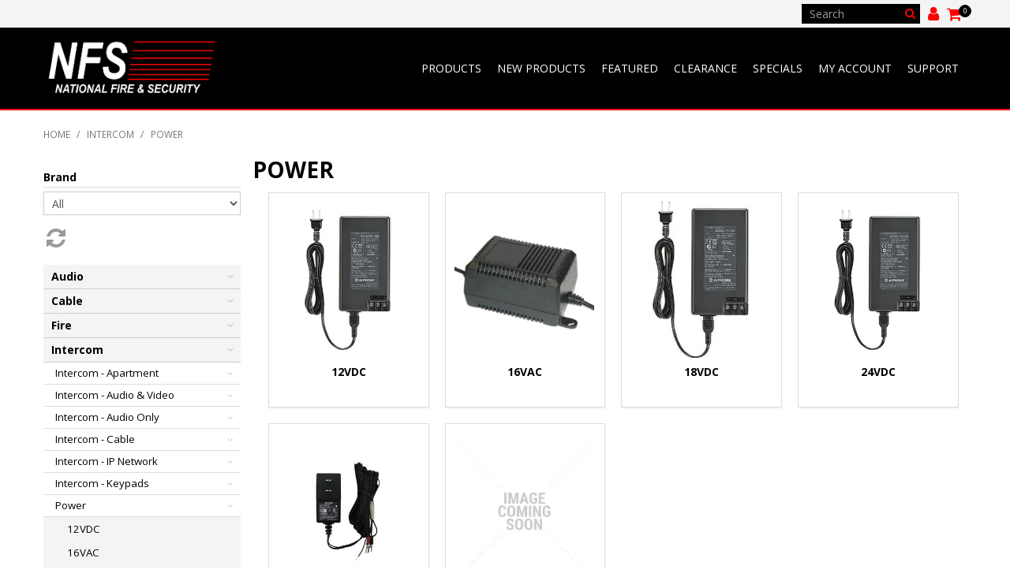

--- FILE ---
content_type: text/html; charset=UTF-8
request_url: https://www.nfs.nz/category/844-power
body_size: 12307
content:
<!DOCTYPE html>
<html lang="en">
    <head>
        <title>Power  - NFS</title>

        <meta name="description" content="View our range of products in Power. These include Aiphone PSU 24VDC 2.5A - No Power Cord"/>
        <meta name="keywords" content="NFS HIKVISION NESS AIPHONE FSH ICT PROTEGE TAKEX CCTV VIDEO INTERCOM ACCESS CONTROL NETWORK OPTIX NXWITNESS NX"/>
        <meta name="robots" content=""/>
        <meta name="framework" content="WebNinja" />

        <base href="https://www.nfs.nz/"/>

                <style>
            .nivo-box,.nivo-caption,.nivoSlider{overflow:hidden}.nivoSlider{position:relative;width:100%;height:auto}.nivoSlider img{position:absolute;top:0;left:0;max-width:none}.nivo-main-image{display:block!important;position:relative!important;width:100%!important}.nivoSlider a.nivo-imageLink{position:absolute;top:0;left:0;width:100%;height:100%;border:0;padding:0;margin:0;z-index:6;display:none;background:#fff;filter:alpha(opacity=0);opacity:0}.nivo-box,.nivo-slice{z-index:5;position:absolute}.nivo-box,.nivo-box img,.nivo-slice{display:block}.nivo-slice{height:100%;top:0}.nivo-caption{position:absolute;left:0;bottom:0;background:#000;color:#fff;width:100%;z-index:8;padding:5px 10px;opacity:.8;display:none;-moz-opacity:.8;filter:alpha(opacity=8);-webkit-box-sizing:border-box;-moz-box-sizing:border-box;box-sizing:border-box}.nivo-caption p{padding:5px;margin:0}.nivo-caption a{display:inline!important}.nivo-html-caption{display:none}.nivo-directionNav a{position:absolute;top:45%;z-index:9;cursor:pointer}.nivo-prevNav{left:0}.nivo-nextNav{right:0}.nivo-controlNav{text-align:center;padding:15px 0}.nivo-controlNav a{cursor:pointer}.nivo-controlNav a.active{font-weight:700}
        </style>

        <link href="https://d39o10hdlsc638.cloudfront.net/bundles/shop/css/bootstrap.min.css?v=1.01" rel="stylesheet" type="text/css"/>
        <link href="https://d39o10hdlsc638.cloudfront.net/bundles/shop/css/layout.css?v=1.05" rel="stylesheet" type="text/css"/>
        <link href="https://d39o10hdlsc638.cloudfront.net/bundles/shop/css/layout-print.css?v=1.01" rel="stylesheet" type="text/css" media="print"/>

        <link href="https://d39o10hdlsc638.cloudfront.net/bundles/content/bootstrap/css/datepicker.min.css?v=1.01" rel="stylesheet" type="text/css" /><link href="https://d39o10hdlsc638.cloudfront.net/bundles/content/css/superfish.min.css?v=1.02" rel="stylesheet" type="text/css" /><link href="https://d39o10hdlsc638.cloudfront.net/bundles/template/css/responsive.min.css?v=1.17" rel="stylesheet" type="text/css" /><link href="https://d39o10hdlsc638.cloudfront.net/bundles/template/skins/responsive002/css/layout.css?v=1.03" rel="stylesheet" type="text/css" /><link href="https://d39o10hdlsc638.cloudfront.net/bundles/template/skins/responsive002/css/layout-dark.css?v=1.02" rel="stylesheet" type="text/css" /><link href="https://d39o10hdlsc638.cloudfront.net/bundles/product-filter/css/productfilter.min.css?v=1.01" rel="stylesheet" type="text/css" /><link href="https://d39o10hdlsc638.cloudfront.net/bundles/product-filter/css/productfilter-sidebar.min.css?v=1.01" rel="stylesheet" type="text/css" /><link href="https://d39o10hdlsc638.cloudfront.net/bundles/layout-manager/css/layout-manager.css?v=1.01" rel="stylesheet" type="text/css" />
        <link href="https://d347awuzx0kdse.cloudfront.net/nfs/css/main.css?v=1738709869" rel="stylesheet" type="text/css"/>
                                                <link rel="canonical" href="https://www.nfs.nz/category/844-power" />
            
        <script type="text/javascript" src="https://d39o10hdlsc638.cloudfront.net/bundles/shop/js/jquery-1.10.1.min.js?v=1.01"></script>

        
<script async src="https://www.googletagmanager.com/gtag/js?id=G-GRTCWKKBK3"></script>
<script>
    window.dataLayer = window.dataLayer || [];
    function gtag() { dataLayer.push(arguments); }

        gtag('set', 'linker', { 'domains': ["nfs.nz"] });
    
    gtag('js', new Date());
</script>
<script>
            gtag('config', 'G-GRTCWKKBK3');
    
    </script><script type="text/javascript">
    var renderGoogleInvisibleRecaptcha = function () {

        for (var i = 0; i < document.forms.length; ++i) {
            var form = document.forms[i];
            var holder = form.querySelector('.recaptcha-holder');

            if (null === holder) {
                continue;
            }

            (function (frm) {

                var holderId = grecaptcha.render(holder, {
                    'sitekey': '6LfPLlUUAAAAAACMb0I3SCWfNRYDmpAogOz330a7',
                    'size': 'invisible',
                    'badge': 'bottomright', // possible values: bottomright, bottomleft, inline
                    'callback': function (recaptchaToken) {
                        HTMLFormElement.prototype.submit.call(frm);
                    }
                });

                frm.onsubmit = function (evt) {
                    evt.preventDefault();
                    grecaptcha.execute(holderId);
                };

            })(form);
        }

        $('.recaptcha-holder').closest('div.control-group').css({'height': 0, 'overflow': 'hidden'});
    };
</script>

<script src="https://www.google.com/recaptcha/api.js?onload=renderGoogleInvisibleRecaptcha&render=explicit" async defer></script>
<script type="application/ld+json">
  {"@context":"http:\/\/schema.org","@type":"BreadcrumbList","itemListElement":[{"@type":"ListItem","position":1,"item":"https:\/\/www.nfs.nz\/","name":"Home"},{"@type":"ListItem","position":2,"item":"https:\/\/www.nfs.nz\/category\/791-intercom","name":"Intercom"},{"@type":"ListItem","position":3,"item":"https:\/\/www.nfs.nz\/category\/844-power","name":"Power"}]}
</script>
    <script type="text/javascript">
        var switchTo5x = true;
    </script>
    <script type="text/javascript" src="https://ws.sharethis.com/button/buttons.js"></script>
    <script type="text/javascript">
        if (typeof (stLight) !== "undefined") {
            stLight.options({
                publisher: "ur-f7af3693-1d18-926d-2308-660ff0387df1",
                doNotHash: false,
                doNotCopy: false,
                hashAddressBar: false
            });
        }
    </script>
    <meta name="viewport" content="width=device-width, initial-scale=1">
    </head>

    <body class="category_view shop_category_view has-subcategories  customer-type-nil non-logged-in show-prices">
                                <div id="everything-outer">
                                <div id="above-header-outer">
        <div id="above-header-inner">
                            
        


                            
    <div class="search-outer">
        <h3>Search</h3>
        <form class="search" method="post" action="https://www.nfs.nz/search">
    <div class="control-group">
        <div class="controls">
            <input type="hidden" name="_csrf_token" value="lvgEfw_MMyXqtWTwDXAWdumC9PxiZAxcLJDW7UZjcaI" />            <input class="keywords" name="keywords" type="search" placeholder="Search" value=""/>
        </div>
    </div>

    <div class="control-group">
        <div class="controls">
            <div class="button-outer submit"><input class="btn btn-primary" type="submit" value="Search"/></div>
        </div>
    </div>
</form>    </div>
                <div class="user-menu">
                    <a href="account" class="user"><em class="fa fa-user">
                            <!--menu--></em></a>
                    
                </div>                    <div class="cart-outer">
        <h3>Shopping Cart</h3>
        <div class="cart">
            <div class="items is-empty">
    <a href="https://www.nfs.nz/cart">
        <span class="item-label">Cart:</span>
        <span class="item-count">0</span>
    </a>
</div>
    <div class="total is-empty">
        <a href="https://www.nfs.nz/cart">
            <span class="total-label">Total:</span>
            <span class="total-value">$0.00</span>
        </a>
    </div>

        </div>
    </div>
                        </div>
    </div>
                <div id="header-outer">
                    <header>
                        <div id="header">
                            <div id="header-inner">
                                                                                        
        
            <div class="  layoutmanager-layout-group layout_group_38" id="logo">
    

            <div id="block_10"><p><a href="/"><img src="https://d1mv2b9v99cq0i.cloudfront.net/eyJidWNrZXQiOiJ3ZWItbmluamEtaW1hZ2VzIiwia2V5IjoibmZzXC9jb250ZW50LWltYWdlXC9uZnMtbG9nby1kYXJrLnBuZyIsImVkaXRzIjp7InJlc2l6ZSI6eyJ3aWR0aCI6NDkxLCJoZWlnaHQiOjE2NCwiZml0IjoiaW5zaWRlIn19LCJ2ZXJzaW9uIjoiIn0=" alt="National Fire &amp; Security" width="491" height="164" /></a></p></div>                </div>
            
            <div class="  layoutmanager-layout-group layout_group_41" id="mobile-header">
    

            <ul id="mobile-menu">
<li><a href="/cart"><em class="fa fa-shopping-cart"><!--menu--></em></a></li>
<li><a href="/account"><em class="fa fa-user"><!--menu--></em></a></li>
<li><a href="/search"><em class="fa fa-search"><!--menu--></em></a></li>
<li><a href="#navbar" data-toggle="collapse"><em class="fa fa-bars"><!--menu--></em></a></li>
</ul>                </div>
                                                                            </div>
                        </div>
                    </header>
                </div>
                            
                                            <div id="nav-outer">
                    <nav>
                        <div id="nav">
                            <div id="nav-inner">
                                                                                    <nav class="navbar navbar-default">
            <a class="btn menu-toggle" data-toggle="collapse" href="#navbar" aria-expanded="false" aria-controls="navbar">Menu</a>
            <div id="navbar" class="navbar-collapse collapse">
                                    
        


            
    <ul id="categories-horizontal" class="categories nav navbar-nav">
        <li class="category">
            <a href="">Shop Now</a>
                <ul class="categories level_1">
                    <li class="category level_1 ">
                <a href="https://www.nfs.nz/category/792-audio">Audio</a>
                            </li>
                    <li class="category level_1 ">
                <a href="https://www.nfs.nz/category/797-cable">Cable</a>
                            </li>
                    <li class="category level_1 ">
                <a href="https://www.nfs.nz/category/796-fire">Fire</a>
                            </li>
                    <li class="category level_1 active">
                <a href="https://www.nfs.nz/category/791-intercom">Intercom</a>
                            </li>
                    <li class="category level_1 ">
                <a href="https://www.nfs.nz/category/794-intrusion-access-automation">Intrusion - Access - Automation</a>
                            </li>
                    <li class="category level_1 ">
                <a href="https://www.nfs.nz/category/798-medical">Medical</a>
                            </li>
                    <li class="category level_1 ">
                <a href="https://www.nfs.nz/category/800-network">Network</a>
                            </li>
                    <li class="category level_1 ">
                <a href="https://www.nfs.nz/category/793-power">Power</a>
                            </li>
                    <li class="category level_1 ">
                <a href="https://www.nfs.nz/category/799-storage">Storage</a>
                            </li>
                    <li class="category level_1 ">
                <a href="https://www.nfs.nz/category/1295-video-surveillance">Video &amp; Surveillance</a>
                            </li>
            </ul>
        </li>
    </ul>
    <script type="text/javascript">$(function(){$("#categories-horizontal").superfish()});</script>
                <div id="block_10"><p><a href="/"><img src="https://d1mv2b9v99cq0i.cloudfront.net/eyJidWNrZXQiOiJ3ZWItbmluamEtaW1hZ2VzIiwia2V5IjoibmZzXC9jb250ZW50LWltYWdlXC9uZnMtbG9nby1kYXJrLnBuZyIsImVkaXRzIjp7InJlc2l6ZSI6eyJ3aWR0aCI6NDkxLCJoZWlnaHQiOjE2NCwiZml0IjoiaW5zaWRlIn19LCJ2ZXJzaW9uIjoiIn0=" alt="National Fire &amp; Security" width="491" height="164" /></a></p></div>                <ul id="menu_1" class="content-menu sf-menu nav navbar-nav">
                <li class="level_0 li_66  dropdown">
    <a class="a_66 dropdown-toggle" href="javascript:;"  data-toggle="dropdown">Products</a>
            <ul class="level_1 dropdown-menu">
                        <li class="level_1 li_86  ">
    <a class="a_86 " href="/product/all"  >All Products</a>
        </li>
            <li class="level_1 li_67  ">
    <a class="a_67 " href="/category"  >Categories</a>
        </li>
            <li class="level_1 li_84  ">
    <a class="a_84 " href="page/34/vca-ai-products"  >VCA - Nx Embedded</a>
        </li>
            <li class="level_1 li_71  ">
    <a class="a_71 " href="search"  >Search</a>
        </li>
            </ul>
        </li>
            <li class="level_0 li_7  ">
    <a class="a_7 " href="product/new"  >New Products</a>
        </li>
            <li class="level_0 li_59  ">
    <a class="a_59 " href="product/featured"  >Featured</a>
        </li>
            <li class="level_0 li_87  ">
    <a class="a_87 " href="/product/clearance"  >Clearance</a>
        </li>
            <li class="level_0 li_10  ">
    <a class="a_10 " href="product/special"  >Specials</a>
        </li>
            <li class="level_0 li_11  dropdown">
    <a class="a_11 dropdown-toggle" href="account"  data-toggle="dropdown">My Account</a>
            <ul class="level_1 dropdown-menu">
                        <li class="level_1 li_63  ">
    <a class="a_63 " href="login"  >Login</a>
        </li>
            <li class="level_1 li_62  ">
    <a class="a_62 " href="http://www.nfs.nz/register"  >Register</a>
        </li>
            </ul>
        </li>
            <li class="level_0 li_49  ">
    <a class="a_49 " href="https://support.nfs.co.nz/" target="_blank" >Support</a>
        </li>
    </ul>

<script type="text/javascript">$(function(){$('#menu_1').superfish({"cssArrows":false});});</script>                                </div>
        </nav>
                                                                            <div class="clear"></div>
                            </div>
                        </div>
                    </nav>
                </div>
                            
                                                            <div id="content-outer">
                    <div id="content">
                        <div id="content-inner">
                                                                                        
                                                                                                    <ul class="breadcrumb">
    
                    <li class="breadcrumb-item"><a href="https://www.nfs.nz/">Home</a> <span class="divider">/</span></li>
        
    
                    <li class="breadcrumb-item"><a href="https://www.nfs.nz/category/791-intercom">Intercom</a> <span class="divider">/</span></li>
        
    
                    <li class="breadcrumb-item active">Power</li>
        
    </ul>                                
                                                                <div id="nav-left">
                                    <form action="https://www.nfs.nz/category/844-power/filter" method="post" class="productfilter-form form-inline"
      data-ajax="true"
      data-update-on-change="true"
      data-submit-on-change="true"
      data-form-url="https://www.nfs.nz/category/844-power/filterform">
    <input class="productfilter-last-changed" type="hidden" name="product_filters[last_changed]" value=""/>
    <label class="filter-by">Filter by: </label>

                        <span class="productfilter-filter filter-brand single-select">
                <label class="productfilter-label" for="product-filter_brand">Brand</label>
                <select class="live-input" name="product_filters[Brand]" id="product-filter_brand">
    <option value="">All</option>
            <option value="77" >AIPHONE</option>
    </select>
            </span>
                                                                                                                                                                                                            
    
            <div class="button-outer">
            <a href="" class="btn btn-primary reset-button live-input" data-clicked="false">
                Reset            </a>
        </div>
    </form>
                
                <h2>Products</h2>
                    <ul class="categories level_1">
                                    <li class="category level_1 " style="">
                    <a href="https://www.nfs.nz/category/792-audio">Audio</a>
                                                <ul class="categories level_2">
                                    <li class="category level_2 " style="">
                    <a href="https://www.nfs.nz/category/1232-audio-amplifiers">Audio - Amplifiers</a>
                                                <ul class="categories level_3">
                                    <li class="category level_3 " style="">
                    <a href="https://www.nfs.nz/category/1260-accessories">Accessories</a>
                                    </li>
                            <li class="category level_3 " style="">
                    <a href="https://www.nfs.nz/category/1258-amplifier">Amplifier</a>
                                    </li>
                            <li class="category level_3 " style="">
                    <a href="https://www.nfs.nz/category/1244-mixer">Mixer</a>
                                    </li>
                            <li class="category level_3 " style="">
                    <a href="https://www.nfs.nz/category/1259-module">Module</a>
                                    </li>
                        </ul>
                                    </li>
                            <li class="category level_2 " style="">
                    <a href="https://www.nfs.nz/category/849-audio-megaphones">Audio - Megaphones</a>
                                    </li>
                            <li class="category level_2 " style="">
                    <a href="https://www.nfs.nz/category/805-audio-microphone">Audio - Microphone</a>
                                                <ul class="categories level_3">
                                    <li class="category level_3 " style="">
                    <a href="https://www.nfs.nz/category/1208-accessories">Accessories</a>
                                    </li>
                            <li class="category level_3 " style="">
                    <a href="https://www.nfs.nz/category/1064-amplifier">Amplifier</a>
                                    </li>
                            <li class="category level_3 " style="">
                    <a href="https://www.nfs.nz/category/1010-clip">Clip</a>
                                    </li>
                            <li class="category level_3 " style="">
                    <a href="https://www.nfs.nz/category/996-gooseneck">Gooseneck</a>
                                    </li>
                            <li class="category level_3 " style="">
                    <a href="https://www.nfs.nz/category/1716-mobile">Mobile</a>
                                    </li>
                            <li class="category level_3 " style="">
                    <a href="https://www.nfs.nz/category/1067-omni-directional">Omni Directional</a>
                                    </li>
                            <li class="category level_3 " style="">
                    <a href="https://www.nfs.nz/category/929-paging">Paging</a>
                                    </li>
                            <li class="category level_3 " style="">
                    <a href="https://www.nfs.nz/category/1196-standard">Standard</a>
                                    </li>
                            <li class="category level_3 " style="">
                    <a href="https://www.nfs.nz/category/931-wireless">Wireless</a>
                                    </li>
                        </ul>
                                    </li>
                            <li class="category level_2 " style="">
                    <a href="https://www.nfs.nz/category/804-audio-speaker">Audio - Speaker</a>
                                                <ul class="categories level_3">
                                    <li class="category level_3 " style="">
                    <a href="https://www.nfs.nz/category/980-accessories">Accessories</a>
                                    </li>
                            <li class="category level_3 " style="">
                    <a href="https://www.nfs.nz/category/926-box">Box</a>
                                    </li>
                            <li class="category level_3 " style="">
                    <a href="https://www.nfs.nz/category/927-ceiling">Ceiling</a>
                                    </li>
                            <li class="category level_3 " style="">
                    <a href="https://www.nfs.nz/category/928-horn">Horn</a>
                                    </li>
                            <li class="category level_3 " style="">
                    <a href="https://www.nfs.nz/category/1715-pendant">Pendant</a>
                                    </li>
                        </ul>
                                    </li>
                            <li class="category level_2 " style="">
                    <a href="https://www.nfs.nz/category/895-input-output-devices">Input Output Devices</a>
                                                <ul class="categories level_3">
                                    <li class="category level_3 " style="">
                    <a href="https://www.nfs.nz/category/1231-ip-network">IP Network</a>
                                    </li>
                        </ul>
                                    </li>
                        </ul>
                                    </li>
                            <li class="category level_1 " style="">
                    <a href="https://www.nfs.nz/category/797-cable">Cable</a>
                                                <ul class="categories level_2">
                                    <li class="category level_2 " style="">
                    <a href="https://www.nfs.nz/category/821-cable-6-core">Cable  - 6 Core</a>
                                    </li>
                            <li class="category level_2 " style="">
                    <a href="https://www.nfs.nz/category/1236-cable-2-core-twin">Cable - 2 Core / Twin</a>
                                    </li>
                            <li class="category level_2 " style="">
                    <a href="https://www.nfs.nz/category/820-cable-4-core">Cable - 4 Core</a>
                                    </li>
                            <li class="category level_2 " style="">
                    <a href="https://www.nfs.nz/category/838-cable-8-core">Cable - 8 Core</a>
                                    </li>
                            <li class="category level_2 " style="">
                    <a href="https://www.nfs.nz/category/825-cable-cat-6">Cable - Cat 6</a>
                                                <ul class="categories level_3">
                                    <li class="category level_3 " style="">
                    <a href="https://www.nfs.nz/category/983-box">Box</a>
                                    </li>
                            <li class="category level_3 " style="">
                    <a href="https://www.nfs.nz/category/949-drum">Drum</a>
                                    </li>
                            <li class="category level_3 " style="">
                    <a href="https://www.nfs.nz/category/1070-patch-leads">Patch Leads</a>
                                    </li>
                        </ul>
                                    </li>
                            <li class="category level_2 " style="">
                    <a href="https://www.nfs.nz/category/866-cable-fire">Cable - Fire</a>
                                    </li>
                            <li class="category level_2 " style="">
                    <a href="https://www.nfs.nz/category/822-cable-video">Cable - Video</a>
                                                <ul class="categories level_3">
                                    <li class="category level_3 " style="">
                    <a href="https://www.nfs.nz/category/1022-hdmi">HDMI</a>
                                    </li>
                        </ul>
                                    </li>
                            <li class="category level_2 " style="">
                    <a href="https://www.nfs.nz/category/835-connector">Connector</a>
                                                <ul class="categories level_3">
                                    <li class="category level_3 " style="">
                    <a href="https://www.nfs.nz/category/1728-coax">COAX</a>
                                    </li>
                            <li class="category level_3 " style="">
                    <a href="https://www.nfs.nz/category/1193-hdmi">HDMI</a>
                                    </li>
                            <li class="category level_3 " style="">
                    <a href="https://www.nfs.nz/category/1013-rj45">RJ45</a>
                                    </li>
                        </ul>
                                    </li>
                            <li class="category level_2 " style="">
                    <a href="https://www.nfs.nz/category/856-power">Power</a>
                                    </li>
                            <li class="category level_2 " style="">
                    <a href="https://www.nfs.nz/category/850-rs485">RS485</a>
                                    </li>
                            <li class="category level_2 " style="">
                    <a href="https://www.nfs.nz/category/830-tool">Tool</a>
                                    </li>
                        </ul>
                                    </li>
                            <li class="category level_1 " style="">
                    <a href="https://www.nfs.nz/category/796-fire">Fire</a>
                                                <ul class="categories level_2">
                                    <li class="category level_2 " style="">
                    <a href="https://www.nfs.nz/category/1594-discontinued-items">Discontinued Items</a>
                                    </li>
                            <li class="category level_2 " style="">
                    <a href="https://www.nfs.nz/category/840-egress">Egress</a>
                                                <ul class="categories level_3">
                                    <li class="category level_3 " style="">
                    <a href="https://www.nfs.nz/category/976-break-type">Break Type</a>
                                    </li>
                        </ul>
                                    </li>
                            <li class="category level_2 " style="">
                    <a href="https://www.nfs.nz/category/834-evacuation">Evacuation</a>
                                    </li>
                            <li class="category level_2 " style="">
                    <a href="https://www.nfs.nz/category/1595-fire-accessibilty">Fire - Accessibilty</a>
                                                <ul class="categories level_3">
                                    <li class="category level_3 " style="">
                    <a href="https://www.nfs.nz/category/1596-smoke">Smoke</a>
                                    </li>
                        </ul>
                                    </li>
                            <li class="category level_2 " style="">
                    <a href="https://www.nfs.nz/category/816-fire-flame-dectection">Fire - Flame Dectection</a>
                                    </li>
                            <li class="category level_2 " style="">
                    <a href="https://www.nfs.nz/category/845-fire-gas-detection">Fire - Gas Detection</a>
                                                <ul class="categories level_3">
                                    <li class="category level_3 " style="">
                    <a href="https://www.nfs.nz/category/1597-co">CO</a>
                                    </li>
                        </ul>
                                    </li>
                            <li class="category level_2 " style="">
                    <a href="https://www.nfs.nz/category/817-fire-heat-detection">Fire - Heat Detection</a>
                                                <ul class="categories level_3">
                                    <li class="category level_3 " style="">
                    <a href="https://www.nfs.nz/category/941-heat">Heat</a>
                                    </li>
                            <li class="category level_3 " style="">
                    <a href="https://www.nfs.nz/category/987-rate-of-rise">Rate of Rise</a>
                                    </li>
                        </ul>
                                    </li>
                            <li class="category level_2 " style="">
                    <a href="https://www.nfs.nz/category/815-fire-smoke-detection">Fire - Smoke Detection</a>
                                                <ul class="categories level_3">
                                    <li class="category level_3 " style="">
                    <a href="https://www.nfs.nz/category/942-base">Base</a>
                                    </li>
                            <li class="category level_3 " style="">
                    <a href="https://www.nfs.nz/category/1598-multi">Multi</a>
                                    </li>
                            <li class="category level_3 " style="">
                    <a href="https://www.nfs.nz/category/940-optical">Optical</a>
                                    </li>
                            <li class="category level_3 " style="">
                    <a href="https://www.nfs.nz/category/1041-photoelectric">Photoelectric</a>
                                    </li>
                            <li class="category level_3 " style="">
                    <a href="https://www.nfs.nz/category/984-thermal">Thermal</a>
                                    </li>
                        </ul>
                                    </li>
                            <li class="category level_2 " style="">
                    <a href="https://www.nfs.nz/category/842-input-output-devices">Input Output Devices</a>
                                                <ul class="categories level_3">
                                    <li class="category level_3 " style="">
                    <a href="https://www.nfs.nz/category/985-wireless">Wireless</a>
                                    </li>
                        </ul>
                                    </li>
                            <li class="category level_2 " style="">
                    <a href="https://www.nfs.nz/category/1737-tool">Tool</a>
                                    </li>
                        </ul>
                                    </li>
                            <li class="category level_1 active" style="">
                    <a href="https://www.nfs.nz/category/791-intercom">Intercom</a>
                                                <ul class="categories level_2">
                                    <li class="category level_2 " style="">
                    <a href="https://www.nfs.nz/category/854-intercom-apartment">Intercom - Apartment</a>
                                                <ul class="categories level_3">
                                    <li class="category level_3 " style="">
                    <a href="https://www.nfs.nz/category/1494-gt-gf-aiphone">GT-GF - Aiphone</a>
                                    </li>
                            <li class="category level_3 " style="">
                    <a href="https://www.nfs.nz/category/1581-multicom-gsm-">Multicom (GSM)</a>
                                    </li>
                        </ul>
                                    </li>
                            <li class="category level_2 " style="">
                    <a href="https://www.nfs.nz/category/861-intercom-audio-video">Intercom - Audio &amp; Video</a>
                                                <ul class="categories level_3">
                                    <li class="category level_3 " style="">
                    <a href="https://www.nfs.nz/category/1678-clearance">Clearance</a>
                                    </li>
                            <li class="category level_3 " style="">
                    <a href="https://www.nfs.nz/category/1404-jo-aiphone">JO - Aiphone</a>
                                    </li>
                            <li class="category level_3 " style="">
                    <a href="https://www.nfs.nz/category/1405-jp-aiphone">JP - Aiphone</a>
                                    </li>
                            <li class="category level_3 " style="">
                    <a href="https://www.nfs.nz/category/1637-jv-aiphone">JV - Aiphone</a>
                                    </li>
                            <li class="category level_3 " style="">
                    <a href="https://www.nfs.nz/category/1390-vl-panasonic">VL - Panasonic</a>
                                    </li>
                            <li class="category level_3 " style="">
                    <a href="https://www.nfs.nz/category/1731-wireless">Wireless</a>
                                    </li>
                        </ul>
                                    </li>
                            <li class="category level_2 " style="">
                    <a href="https://www.nfs.nz/category/802-intercom-audio-only">Intercom - Audio Only</a>
                                                <ul class="categories level_3">
                                    <li class="category level_3 " style="">
                    <a href="https://www.nfs.nz/category/1734-accessories">Accessories</a>
                                    </li>
                            <li class="category level_3 " style="">
                    <a href="https://www.nfs.nz/category/1418-c123-aiphone">C123 - Aiphone</a>
                                    </li>
                            <li class="category level_3 " style="">
                    <a href="https://www.nfs.nz/category/1580-cellcom-gsm-">Cellcom (GSM)</a>
                                    </li>
                            <li class="category level_3 " style="">
                    <a href="https://www.nfs.nz/category/1419-da-aiphone">DA - Aiphone</a>
                                    </li>
                            <li class="category level_3 " style="">
                    <a href="https://www.nfs.nz/category/1420-db-aiphone">DB - Aiphone</a>
                                    </li>
                            <li class="category level_3 " style="">
                    <a href="https://www.nfs.nz/category/1584-dect-603">DECT 603</a>
                                    </li>
                            <li class="category level_3 " style="">
                    <a href="https://www.nfs.nz/category/1392-ie-aiphone">IE - Aiphone</a>
                                    </li>
                            <li class="category level_3 " style="">
                    <a href="https://www.nfs.nz/category/1401-im-aiphone">IM - Aiphone</a>
                                    </li>
                            <li class="category level_3 " style="">
                    <a href="https://www.nfs.nz/category/1400-le-aiphone">LE - Aiphone</a>
                                    </li>
                        </ul>
                                    </li>
                            <li class="category level_2 " style="">
                    <a href="https://www.nfs.nz/category/1451-intercom-cable">Intercom - Cable</a>
                                                <ul class="categories level_3">
                                    <li class="category level_3 " style="">
                    <a href="https://www.nfs.nz/category/1452-cable">Cable</a>
                                    </li>
                        </ul>
                                    </li>
                            <li class="category level_2 " style="">
                    <a href="https://www.nfs.nz/category/806-intercom-ip-network">Intercom - IP Network</a>
                                                <ul class="categories level_3">
                                    <li class="category level_3 " style="">
                    <a href="https://www.nfs.nz/category/1733-hikvision-gen-1">Hikvision Gen 1</a>
                                    </li>
                            <li class="category level_3 " style="">
                    <a href="https://www.nfs.nz/category/1477-hikvision-gen-2">Hikvision Gen 2</a>
                                    </li>
                            <li class="category level_3 " style="">
                    <a href="https://www.nfs.nz/category/1397-ix-aiphone">IX - Aiphone</a>
                                    </li>
                            <li class="category level_3 " style="">
                    <a href="https://www.nfs.nz/category/1408-ixg-aiphone">IXG - Aiphone</a>
                                    </li>
                        </ul>
                                    </li>
                            <li class="category level_2 " style="">
                    <a href="https://www.nfs.nz/category/901-intercom-keypads">Intercom - Keypads</a>
                                                <ul class="categories level_3">
                                    <li class="category level_3 " style="">
                    <a href="https://www.nfs.nz/category/1129-keypad">Keypad</a>
                                    </li>
                        </ul>
                                    </li>
                            <li class="category level_2 active" style="">
                    <a href="https://www.nfs.nz/category/844-power">Power</a>
                                                <ul class="categories level_3">
                                    <li class="category level_3 " style="">
                    <a href="https://www.nfs.nz/category/1133-12vdc">12VDC</a>
                                    </li>
                            <li class="category level_3 " style="">
                    <a href="https://www.nfs.nz/category/986-16vac">16VAC</a>
                                    </li>
                            <li class="category level_3 " style="">
                    <a href="https://www.nfs.nz/category/1034-18vdc">18VDC</a>
                                    </li>
                            <li class="category level_3 " style="">
                    <a href="https://www.nfs.nz/category/1035-24vdc">24VDC</a>
                                    </li>
                            <li class="category level_3 " style="">
                    <a href="https://www.nfs.nz/category/1134-6vdc">6VDC</a>
                                    </li>
                            <li class="category level_3 " style="">
                    <a href="https://www.nfs.nz/category/1732-hikvision-gen-1">Hikvision Gen 1</a>
                                    </li>
                        </ul>
                                    </li>
                            <li class="category level_2 " style="">
                    <a href="https://www.nfs.nz/category/843-pstn">PSTN</a>
                                    </li>
                            <li class="category level_2 " style="">
                    <a href="https://www.nfs.nz/category/853-spare-parts">Spare Parts</a>
                                                <ul class="categories level_3">
                                    <li class="category level_3 " style="">
                    <a href="https://www.nfs.nz/category/1006-adaptor">Adaptor</a>
                                    </li>
                            <li class="category level_3 " style="">
                    <a href="https://www.nfs.nz/category/1573-at-aiphone">AT - Aiphone</a>
                                    </li>
                            <li class="category level_3 " style="">
                    <a href="https://www.nfs.nz/category/1574-ax-aiphone">AX - Aiphone</a>
                                    </li>
                            <li class="category level_3 " style="">
                    <a href="https://www.nfs.nz/category/1491-gf-gh-aiphone">GF &amp; GH - Aiphone</a>
                                    </li>
                            <li class="category level_3 " style="">
                    <a href="https://www.nfs.nz/category/1493-gt-gf-aiphone">GT-GF - Aiphone</a>
                                    </li>
                            <li class="category level_3 " style="">
                    <a href="https://www.nfs.nz/category/1730-is-aiphone">IS - Aiphone</a>
                                    </li>
                            <li class="category level_3 " style="">
                    <a href="https://www.nfs.nz/category/1396-ix-aiphone">IX - Aiphone</a>
                                    </li>
                            <li class="category level_3 " style="">
                    <a href="https://www.nfs.nz/category/1388-jf-aiphone">JF - Aiphone</a>
                                    </li>
                            <li class="category level_3 " style="">
                    <a href="https://www.nfs.nz/category/1393-jo-aiphone">JO - Aiphone</a>
                                    </li>
                            <li class="category level_3 " style="">
                    <a href="https://www.nfs.nz/category/1575-kb">KB</a>
                                    </li>
                            <li class="category level_3 " style="">
                    <a href="https://www.nfs.nz/category/1571-mc-aiphone">MC - Aiphone</a>
                                    </li>
                            <li class="category level_3 " style="">
                    <a href="https://www.nfs.nz/category/1415-na-aiphone">NA - Aiphone</a>
                                    </li>
                            <li class="category level_3 " style="">
                    <a href="https://www.nfs.nz/category/1130-surface">Surface</a>
                                    </li>
                            <li class="category level_3 " style="">
                    <a href="https://www.nfs.nz/category/1572-td-aiphone">TD - Aiphone</a>
                                    </li>
                            <li class="category level_3 " style="">
                    <a href="https://www.nfs.nz/category/1394-vc-aiphone">VC - Aiphone</a>
                                    </li>
                        </ul>
                                    </li>
                        </ul>
                                    </li>
                            <li class="category level_1 " style="">
                    <a href="https://www.nfs.nz/category/794-intrusion-access-automation">Intrusion - Access - Automation</a>
                                                <ul class="categories level_2">
                                    <li class="category level_2 " style="">
                    <a href="https://www.nfs.nz/category/818-access-control">Access Control</a>
                                                <ul class="categories level_3">
                                    <li class="category level_3 " style="">
                    <a href="https://www.nfs.nz/category/1633-all-in-one">All In One</a>
                                    </li>
                            <li class="category level_3 " style="">
                    <a href="https://www.nfs.nz/category/945-card">Card</a>
                                    </li>
                            <li class="category level_3 " style="">
                    <a href="https://www.nfs.nz/category/1631-keypad-reader">Keypad Reader</a>
                                    </li>
                            <li class="category level_3 " style="">
                    <a href="https://www.nfs.nz/category/1017-psu">PSU</a>
                                    </li>
                            <li class="category level_3 " style="">
                    <a href="https://www.nfs.nz/category/1627-reader">Reader</a>
                                    </li>
                            <li class="category level_3 " style="">
                    <a href="https://www.nfs.nz/category/1626-tag">Tag</a>
                                    </li>
                            <li class="category level_3 " style="">
                    <a href="https://www.nfs.nz/category/1630-wireless">Wireless</a>
                                    </li>
                        </ul>
                                    </li>
                            <li class="category level_2 " style="">
                    <a href="https://www.nfs.nz/category/1233-alarms">Alarms</a>
                                                <ul class="categories level_3">
                                    <li class="category level_3 " style="">
                    <a href="https://www.nfs.nz/category/1725-accessories">Accessories</a>
                                    </li>
                            <li class="category level_3 " style="">
                    <a href="https://www.nfs.nz/category/1479-ax-hub">AX Hub</a>
                                    </li>
                            <li class="category level_3 " style="">
                    <a href="https://www.nfs.nz/category/1480-ax-hub-gen-2">Ax Hub Gen 2</a>
                                    </li>
                            <li class="category level_3 " style="">
                    <a href="https://www.nfs.nz/category/1252-batteries">Batteries</a>
                                    </li>
                            <li class="category level_3 " style="">
                    <a href="https://www.nfs.nz/category/1448-bundles-kitset">Bundles &amp; Kitset</a>
                                    </li>
                            <li class="category level_3 " style="">
                    <a href="https://www.nfs.nz/category/1255-cable">Cable</a>
                                    </li>
                            <li class="category level_3 " style="">
                    <a href="https://www.nfs.nz/category/1261-dialler">Dialler</a>
                                    </li>
                            <li class="category level_3 " style="">
                    <a href="https://www.nfs.nz/category/1254-expanders-accessories">Expanders &amp; Accessories</a>
                                    </li>
                            <li class="category level_3 " style="">
                    <a href="https://www.nfs.nz/category/1248-fai">FAI</a>
                                    </li>
                            <li class="category level_3 " style="">
                    <a href="https://www.nfs.nz/category/1251-keypad">Keypad</a>
                                    </li>
                            <li class="category level_3 " style="">
                    <a href="https://www.nfs.nz/category/1263-panel">Panel</a>
                                    </li>
                            <li class="category level_3 " style="">
                    <a href="https://www.nfs.nz/category/1628-panic">Panic</a>
                                    </li>
                            <li class="category level_3 " style="">
                    <a href="https://www.nfs.nz/category/1724-psu">PSU</a>
                                    </li>
                            <li class="category level_3 " style="">
                    <a href="https://www.nfs.nz/category/1245-siren">Siren</a>
                                    </li>
                            <li class="category level_3 " style="">
                    <a href="https://www.nfs.nz/category/1729-smoke">Smoke</a>
                                    </li>
                            <li class="category level_3 " style="">
                    <a href="https://www.nfs.nz/category/1250-water">Water</a>
                                    </li>
                            <li class="category level_3 " style="">
                    <a href="https://www.nfs.nz/category/1253-wireless">Wireless</a>
                                    </li>
                        </ul>
                                    </li>
                            <li class="category level_2 " style="">
                    <a href="https://www.nfs.nz/category/848-automation-hdmi">Automation - HDMI</a>
                                    </li>
                            <li class="category level_2 " style="">
                    <a href="https://www.nfs.nz/category/1237-beams">Beams</a>
                                                <ul class="categories level_3">
                                    <li class="category level_3 " style="">
                    <a href="https://www.nfs.nz/category/1265-quad">Quad</a>
                                    </li>
                            <li class="category level_3 " style="">
                    <a href="https://www.nfs.nz/category/1262-reflective">Reflective</a>
                                    </li>
                            <li class="category level_3 " style="">
                    <a href="https://www.nfs.nz/category/1256-twin">Twin</a>
                                    </li>
                        </ul>
                                    </li>
                            <li class="category level_2 " style="">
                    <a href="https://www.nfs.nz/category/1243-biometrics">Biometrics</a>
                                                <ul class="categories level_3">
                                    <li class="category level_3 " style="">
                    <a href="https://www.nfs.nz/category/1291-facial-recognition">Facial Recognition</a>
                                    </li>
                        </ul>
                                    </li>
                            <li class="category level_2 " style="">
                    <a href="https://www.nfs.nz/category/851-contact-reed-switch">Contact Reed Switch</a>
                                    </li>
                            <li class="category level_2 " style="">
                    <a href="https://www.nfs.nz/category/841-egress">Egress</a>
                                                <ul class="categories level_3">
                                    <li class="category level_3 " style="">
                    <a href="https://www.nfs.nz/category/1023-break-type">Break Type</a>
                                    </li>
                            <li class="category level_3 " style="">
                    <a href="https://www.nfs.nz/category/1086-gate">Gate</a>
                                    </li>
                            <li class="category level_3 " style="">
                    <a href="https://www.nfs.nz/category/977-press-type">Press Type</a>
                                    </li>
                            <li class="category level_3 " style="">
                    <a href="https://www.nfs.nz/category/1015-touch-type">Touch Type</a>
                                    </li>
                        </ul>
                                    </li>
                            <li class="category level_2 " style="">
                    <a href="https://www.nfs.nz/category/812-electronic-locks">Electronic Locks</a>
                                                <ul class="categories level_3">
                                    <li class="category level_3 " style="">
                    <a href="https://www.nfs.nz/category/1025-cable">Cable</a>
                                    </li>
                            <li class="category level_3 " style="">
                    <a href="https://www.nfs.nz/category/1076-closure">Closure</a>
                                    </li>
                            <li class="category level_3 " style="">
                    <a href="https://www.nfs.nz/category/1430-drop-bolt-v-lock">Drop Bolt - V Lock</a>
                                    </li>
                            <li class="category level_3 " style="">
                    <a href="https://www.nfs.nz/category/938-gate">Gate</a>
                                    </li>
                            <li class="category level_3 " style="">
                    <a href="https://www.nfs.nz/category/1042-holdback">Holdback</a>
                                    </li>
                            <li class="category level_3 " style="">
                    <a href="https://www.nfs.nz/category/1077-hook-lock">Hook Lock</a>
                                    </li>
                            <li class="category level_3 " style="">
                    <a href="https://www.nfs.nz/category/1727-lockbox">Lockbox</a>
                                    </li>
                            <li class="category level_3 " style="">
                    <a href="https://www.nfs.nz/category/981-mag">Mag</a>
                                    </li>
                            <li class="category level_3 " style="">
                    <a href="https://www.nfs.nz/category/936-mem">MEM</a>
                                    </li>
                            <li class="category level_3 " style="">
                    <a href="https://www.nfs.nz/category/1040-mortice">Mortice</a>
                                    </li>
                            <li class="category level_3 " style="">
                    <a href="https://www.nfs.nz/category/937-strike">Strike</a>
                                    </li>
                        </ul>
                                    </li>
                            <li class="category level_2 " style="">
                    <a href="https://www.nfs.nz/category/1497-evacuation">Evacuation</a>
                                    </li>
                            <li class="category level_2 " style="">
                    <a href="https://www.nfs.nz/category/1704-fog-cannon">Fog Cannon</a>
                                    </li>
                            <li class="category level_2 " style="">
                    <a href="https://www.nfs.nz/category/1235-glass-break-detection">Glass Break Detection</a>
                                    </li>
                            <li class="category level_2 " style="">
                    <a href="https://www.nfs.nz/category/847-infra-red">Infra Red</a>
                                    </li>
                            <li class="category level_2 " style="">
                    <a href="https://www.nfs.nz/category/888-inovonics-wireless-devices">Inovonics Wireless Devices</a>
                                    </li>
                            <li class="category level_2 " style="">
                    <a href="https://www.nfs.nz/category/810-input-output-devices">Input Output Devices</a>
                                                <ul class="categories level_3">
                                    <li class="category level_3 " style="">
                    <a href="https://www.nfs.nz/category/1083-ip-network">IP Network</a>
                                    </li>
                            <li class="category level_3 " style="">
                    <a href="https://www.nfs.nz/category/1723-module">Module</a>
                                    </li>
                            <li class="category level_3 " style="">
                    <a href="https://www.nfs.nz/category/934-relay">Relay</a>
                                    </li>
                            <li class="category level_3 " style="">
                    <a href="https://www.nfs.nz/category/1213-timer">Timer</a>
                                    </li>
                            <li class="category level_3 " style="">
                    <a href="https://www.nfs.nz/category/960-wireless">Wireless</a>
                                    </li>
                        </ul>
                                    </li>
                            <li class="category level_2 " style="">
                    <a href="https://www.nfs.nz/category/831-m1-automation-security">M1 Automation &amp; Security</a>
                                                <ul class="categories level_3">
                                    <li class="category level_3 " style="">
                    <a href="https://www.nfs.nz/category/1126-expanders-accessories">Expanders &amp; Accessories</a>
                                    </li>
                            <li class="category level_3 " style="">
                    <a href="https://www.nfs.nz/category/992-keypad">Keypad</a>
                                    </li>
                            <li class="category level_3 " style="">
                    <a href="https://www.nfs.nz/category/1210-panel">Panel</a>
                                    </li>
                            <li class="category level_3 " style="">
                    <a href="https://www.nfs.nz/category/1009-psu">PSU</a>
                                    </li>
                            <li class="category level_3 " style="">
                    <a href="https://www.nfs.nz/category/1122-speaker">Speaker</a>
                                    </li>
                            <li class="category level_3 " style="">
                    <a href="https://www.nfs.nz/category/956-structured-cabling">Structured Cabling</a>
                                    </li>
                            <li class="category level_3 " style="">
                    <a href="https://www.nfs.nz/category/1127-wireless">Wireless</a>
                                    </li>
                        </ul>
                                    </li>
                            <li class="category level_2 " style="">
                    <a href="https://www.nfs.nz/category/1625-pcb-s">PCB's</a>
                                                <ul class="categories level_3">
                                    <li class="category level_3 " style="">
                    <a href="https://www.nfs.nz/category/1632-cabinet">Cabinet</a>
                                    </li>
                        </ul>
                                    </li>
                            <li class="category level_2 " style="">
                    <a href="https://www.nfs.nz/category/836-pir-s">PIR's</a>
                                                <ul class="categories level_3">
                                    <li class="category level_3 " style="">
                    <a href="https://www.nfs.nz/category/1162-dual-tech">Dual Tech</a>
                                    </li>
                            <li class="category level_3 " style="">
                    <a href="https://www.nfs.nz/category/1082-external">External</a>
                                    </li>
                            <li class="category level_3 " style="">
                    <a href="https://www.nfs.nz/category/1047-lux-led-light">Lux - LED Light</a>
                                    </li>
                            <li class="category level_3 " style="">
                    <a href="https://www.nfs.nz/category/971-mount">Mount</a>
                                    </li>
                            <li class="category level_3 " style="">
                    <a href="https://www.nfs.nz/category/1081-pet-sensitive">Pet Sensitive</a>
                                    </li>
                            <li class="category level_3 " style="">
                    <a href="https://www.nfs.nz/category/1049-wide-angle">Wide Angle</a>
                                    </li>
                        </ul>
                                    </li>
                            <li class="category level_2 " style="">
                    <a href="https://www.nfs.nz/category/832-pir-s-radio">PIR's - Radio</a>
                                                <ul class="categories level_3">
                                    <li class="category level_3 " style="">
                    <a href="https://www.nfs.nz/category/963-lux-led-light">Lux - LED Light</a>
                                    </li>
                        </ul>
                                    </li>
                            <li class="category level_2 " style="">
                    <a href="https://www.nfs.nz/category/819-power">Power</a>
                                                <ul class="categories level_3">
                                    <li class="category level_3 " style="">
                    <a href="https://www.nfs.nz/category/944-psu">PSU</a>
                                    </li>
                        </ul>
                                    </li>
                            <li class="category level_2 " style="">
                    <a href="https://www.nfs.nz/category/1621-power-adapters">Power Adapters</a>
                                                <ul class="categories level_3">
                                    <li class="category level_3 " style="">
                    <a href="https://www.nfs.nz/category/1622-15vdc">15VDC</a>
                                    </li>
                        </ul>
                                    </li>
                            <li class="category level_2 " style="">
                    <a href="https://www.nfs.nz/category/911-radar">Radar</a>
                                                <ul class="categories level_3">
                                    <li class="category level_3 " style="">
                    <a href="https://www.nfs.nz/category/1195-mount">Mount</a>
                                    </li>
                            <li class="category level_3 " style="">
                    <a href="https://www.nfs.nz/category/1169-panel">Panel</a>
                                    </li>
                        </ul>
                                    </li>
                            <li class="category level_2 " style="">
                    <a href="https://www.nfs.nz/category/811-strobe">Strobe</a>
                                    </li>
                            <li class="category level_2 " style="">
                    <a href="https://www.nfs.nz/category/857-viberation-detection">Viberation Detection</a>
                                    </li>
                            <li class="category level_2 " style="">
                    <a href="https://www.nfs.nz/category/881-z-wave">Z Wave</a>
                                    </li>
                        </ul>
                                    </li>
                            <li class="category level_1 " style="">
                    <a href="https://www.nfs.nz/category/798-medical">Medical</a>
                                                <ul class="categories level_2">
                                    <li class="category level_2 " style="">
                    <a href="https://www.nfs.nz/category/828-smartlink">Smartlink</a>
                                    </li>
                        </ul>
                                    </li>
                            <li class="category level_1 " style="">
                    <a href="https://www.nfs.nz/category/800-network">Network</a>
                                                <ul class="categories level_2">
                                    <li class="category level_2 " style="">
                    <a href="https://www.nfs.nz/category/876-network-cabinets">Network - Cabinets</a>
                                    </li>
                            <li class="category level_2 " style="">
                    <a href="https://www.nfs.nz/category/1241-network-coax">Network - Coax</a>
                                    </li>
                            <li class="category level_2 " style="">
                    <a href="https://www.nfs.nz/category/879-network-gbic">Network - GBic</a>
                                                <ul class="categories level_3">
                                    <li class="category level_3 " style="">
                    <a href="https://www.nfs.nz/category/1072-fibre-optic">Fibre Optic</a>
                                    </li>
                        </ul>
                                    </li>
                            <li class="category level_2 " style="">
                    <a href="https://www.nfs.nz/category/1240-poe-injectors">PoE Injectors</a>
                                    </li>
                            <li class="category level_2 " style="">
                    <a href="https://www.nfs.nz/category/883-power">Power</a>
                                                <ul class="categories level_3">
                                    <li class="category level_3 " style="">
                    <a href="https://www.nfs.nz/category/1094-psu">PSU</a>
                                    </li>
                        </ul>
                                    </li>
                            <li class="category level_2 " style="">
                    <a href="https://www.nfs.nz/category/918-router">Router</a>
                                                <ul class="categories level_3">
                                    <li class="category level_3 " style="">
                    <a href="https://www.nfs.nz/category/1198-4g">4G</a>
                                    </li>
                        </ul>
                                    </li>
                            <li class="category level_2 " style="">
                    <a href="https://www.nfs.nz/category/907-switch">Switch</a>
                                    </li>
                            <li class="category level_2 " style="">
                    <a href="https://www.nfs.nz/category/1239-switch-poe">Switch - PoE</a>
                                    </li>
                            <li class="category level_2 " style="">
                    <a href="https://www.nfs.nz/category/892-wireless">Wireless</a>
                                                <ul class="categories level_3">
                                    <li class="category level_3 " style="">
                    <a href="https://www.nfs.nz/category/1744-bridge">Bridge</a>
                                    </li>
                        </ul>
                                    </li>
                        </ul>
                                    </li>
                            <li class="category level_1 " style="">
                    <a href="https://www.nfs.nz/category/793-power">Power</a>
                                                <ul class="categories level_2">
                                    <li class="category level_2 " style="">
                    <a href="https://www.nfs.nz/category/826-batteries">Batteries</a>
                                    </li>
                            <li class="category level_2 " style="">
                    <a href="https://www.nfs.nz/category/1641-multi-boards">Multi Boards</a>
                                    </li>
                            <li class="category level_2 " style="">
                    <a href="https://www.nfs.nz/category/1476-off-grid-alternate-power">Off Grid - Alternate Power</a>
                                    </li>
                            <li class="category level_2 " style="">
                    <a href="https://www.nfs.nz/category/860-power-adapters">Power Adapters</a>
                                    </li>
                            <li class="category level_2 " style="">
                    <a href="https://www.nfs.nz/category/827-power-supplies">Power Supplies</a>
                                                <ul class="categories level_3">
                                    <li class="category level_3 " style="">
                    <a href="https://www.nfs.nz/category/951-12vdc">12VDC</a>
                                    </li>
                            <li class="category level_3 " style="">
                    <a href="https://www.nfs.nz/category/952-24vac">24VAC</a>
                                    </li>
                            <li class="category level_3 " style="">
                    <a href="https://www.nfs.nz/category/1486-ip-network">IP Network</a>
                                    </li>
                        </ul>
                                    </li>
                            <li class="category level_2 " style="">
                    <a href="https://www.nfs.nz/category/855-ups">UPS</a>
                                    </li>
                        </ul>
                                    </li>
                            <li class="category level_1 " style="">
                    <a href="https://www.nfs.nz/category/799-storage">Storage</a>
                                                <ul class="categories level_2">
                                    <li class="category level_2 " style="">
                    <a href="https://www.nfs.nz/category/867-hard-disk-drives">Hard Disk Drives</a>
                                                <ul class="categories level_3">
                                    <li class="category level_3 " style="">
                    <a href="https://www.nfs.nz/category/1050-2-5-inch">2.5 inch</a>
                                    </li>
                            <li class="category level_3 " style="">
                    <a href="https://www.nfs.nz/category/1057-3-5-inch">3.5 inch</a>
                                    </li>
                        </ul>
                                    </li>
                            <li class="category level_2 " style="">
                    <a href="https://www.nfs.nz/category/872-micro-sd">Micro SD</a>
                                    </li>
                            <li class="category level_2 " style="">
                    <a href="https://www.nfs.nz/category/917-pc-server-memory">PC &amp; Server Memory</a>
                                    </li>
                            <li class="category level_2 " style="">
                    <a href="https://www.nfs.nz/category/885-ssd">SSD</a>
                                    </li>
                        </ul>
                                    </li>
                            <li class="category level_1 " style="">
                    <a href="https://www.nfs.nz/category/1295-video-surveillance">Video &amp; Surveillance</a>
                                                <ul class="categories level_2">
                                    <li class="category level_2 " style="">
                    <a href="https://www.nfs.nz/category/1498-cameras">Cameras</a>
                                                <ul class="categories level_3">
                                    <li class="category level_3 " style="">
                    <a href="https://www.nfs.nz/category/1745-panovu-multi-lens">PanoVu - Multi lens</a>
                                    </li>
                        </ul>
                                    </li>
                            <li class="category level_2 " style="">
                    <a href="https://www.nfs.nz/category/1529-cameras-mounts-accessories">Cameras - Mounts &amp; Accessories</a>
                                                <ul class="categories level_3">
                                    <li class="category level_3 " style="">
                    <a href="https://www.nfs.nz/category/1544-accessories">Accessories</a>
                                    </li>
                            <li class="category level_3 " style="">
                    <a href="https://www.nfs.nz/category/1714-adaptor">Adaptor</a>
                                    </li>
                            <li class="category level_3 " style="">
                    <a href="https://www.nfs.nz/category/1535-ceiling">Ceiling</a>
                                    </li>
                            <li class="category level_3 " style="">
                    <a href="https://www.nfs.nz/category/1541-corner">Corner</a>
                                    </li>
                            <li class="category level_3 " style="">
                    <a href="https://www.nfs.nz/category/1713-flush">Flush</a>
                                    </li>
                            <li class="category level_3 " style="">
                    <a href="https://www.nfs.nz/category/1543-gooseneck">Gooseneck</a>
                                    </li>
                            <li class="category level_3 " style="">
                    <a href="https://www.nfs.nz/category/1537-incline">Incline</a>
                                    </li>
                            <li class="category level_3 " style="">
                    <a href="https://www.nfs.nz/category/1532-junction-box">Junction Box</a>
                                    </li>
                            <li class="category level_3 " style="">
                    <a href="https://www.nfs.nz/category/1534-parapet">Parapet</a>
                                    </li>
                            <li class="category level_3 " style="">
                    <a href="https://www.nfs.nz/category/1533-pendant">Pendant</a>
                                    </li>
                            <li class="category level_3 " style="">
                    <a href="https://www.nfs.nz/category/1540-pole">Pole</a>
                                    </li>
                            <li class="category level_3 " style="">
                    <a href="https://www.nfs.nz/category/1538-rainhood">Rainhood</a>
                                    </li>
                            <li class="category level_3 " style="">
                    <a href="https://www.nfs.nz/category/1531-wall">Wall</a>
                                    </li>
                        </ul>
                                    </li>
                            <li class="category level_2 " style="">
                    <a href="https://www.nfs.nz/category/1557-decoder">Decoder</a>
                                    </li>
                            <li class="category level_2 " style="">
                    <a href="https://www.nfs.nz/category/1322-digital-signage">Digital Signage</a>
                                    </li>
                            <li class="category level_2 " style="">
                    <a href="https://www.nfs.nz/category/1297-monitors-lcd-led">Monitors - LCD/LED</a>
                                                <ul class="categories level_3">
                                    <li class="category level_3 " style="">
                    <a href="https://www.nfs.nz/category/1324-mount">Mount</a>
                                    </li>
                            <li class="category level_3 " style="">
                    <a href="https://www.nfs.nz/category/1336-standard">Standard</a>
                                    </li>
                            <li class="category level_3 " style="">
                    <a href="https://www.nfs.nz/category/1381-video-wall">Video Wall</a>
                                    </li>
                        </ul>
                                    </li>
                            <li class="category level_2 " style="">
                    <a href="https://www.nfs.nz/category/1555-nvr-embedded-os">NVR - embedded OS</a>
                                                <ul class="categories level_3">
                                    <li class="category level_3 " style="">
                    <a href="https://www.nfs.nz/category/1736-cctv-kits">CCTV Kits</a>
                                    </li>
                            <li class="category level_3 " style="">
                    <a href="https://www.nfs.nz/category/1559-mount">Mount</a>
                                    </li>
                            <li class="category level_3 " style="">
                    <a href="https://www.nfs.nz/category/1558-nvr">NVR</a>
                                    </li>
                            <li class="category level_3 " style="">
                    <a href="https://www.nfs.nz/category/1563-psu">PSU</a>
                                    </li>
                            <li class="category level_3 " style="">
                    <a href="https://www.nfs.nz/category/1560-tvi">TVI</a>
                                    </li>
                        </ul>
                                    </li>
                            <li class="category level_2 " style="">
                    <a href="https://www.nfs.nz/category/1308-stickers-labels">Stickers &amp; Labels</a>
                                    </li>
                            <li class="category level_2 " style="">
                    <a href="https://www.nfs.nz/category/1312-tool">Tool</a>
                                    </li>
                            <li class="category level_2 " style="">
                    <a href="https://www.nfs.nz/category/1623-vca-license">VCA - License</a>
                                    </li>
                            <li class="category level_2 " style="">
                    <a href="https://www.nfs.nz/category/1314-vms-hik-central">VMS - Hik Central</a>
                                                <ul class="categories level_3">
                                    <li class="category level_3 " style="">
                    <a href="https://www.nfs.nz/category/1454-license">License</a>
                                    </li>
                        </ul>
                                    </li>
                            <li class="category level_2 " style="">
                    <a href="https://www.nfs.nz/category/1298-vms-nxwitness">VMS - NxWitness</a>
                                                <ul class="categories level_3">
                                    <li class="category level_3 " style="">
                    <a href="https://www.nfs.nz/category/1472-bundles-kitset">Bundles &amp; Kitset</a>
                                    </li>
                            <li class="category level_3 " style="">
                    <a href="https://www.nfs.nz/category/1325-nx-license">Nx License</a>
                                    </li>
                        </ul>
                                    </li>
                            <li class="category level_2 " style="">
                    <a href="https://www.nfs.nz/category/1427-vms-server-pc-hardware">VMS - Server &amp; PC Hardware</a>
                                                <ul class="categories level_3">
                                    <li class="category level_3 " style="">
                    <a href="https://www.nfs.nz/category/1565-components">Components</a>
                                    </li>
                            <li class="category level_3 " style="">
                    <a href="https://www.nfs.nz/category/1431-keyboard-mouse">Keyboard &amp; Mouse</a>
                                    </li>
                            <li class="category level_3 " style="">
                    <a href="https://www.nfs.nz/category/1432-servers-pc">Servers &amp; PC</a>
                                    </li>
                            <li class="category level_3 " style="">
                    <a href="https://www.nfs.nz/category/1564-software">Software</a>
                                    </li>
                        </ul>
                                    </li>
                        </ul>
                                    </li>
                        </ul>

                
                                        </div>
    <div id="body">

                                





                                                    
        


                <h1 style="">
        
        Power
            </h1>
                            <div class="photos">
            <div class="photo">
                
                
<img src="https://d1mv2b9v99cq0i.cloudfront.net/[base64]" alt="Power" title="Power"/>
                            </div>
        </div>
                                    <div class="clear clearfix"></div>                
            <ul class="categories level_1">
                            <li class="category level_1 ">
                        <div class="details">
        <div class="photo">
            <a href="https://www.nfs.nz/category/1133-12vdc">
                
<img src="https://d1mv2b9v99cq0i.cloudfront.net/[base64]" alt="12VDC" title="12VDC"/>            </a>
        </div>
        <div class="name"><a href="https://www.nfs.nz/category/1133-12vdc">12VDC</a></div>
        <div class="button-outer view"><a href="https://www.nfs.nz/category/1133-12vdc">View Products</a></div>
        <div class="clear"></div>
    </div>
                                    </li>
                            <li class="category level_1 ">
                        <div class="details">
        <div class="photo">
            <a href="https://www.nfs.nz/category/986-16vac">
                
<img src="https://d1mv2b9v99cq0i.cloudfront.net/[base64]" alt="16VAC" title="16VAC"/>            </a>
        </div>
        <div class="name"><a href="https://www.nfs.nz/category/986-16vac">16VAC</a></div>
        <div class="button-outer view"><a href="https://www.nfs.nz/category/986-16vac">View Products</a></div>
        <div class="clear"></div>
    </div>
                                    </li>
                            <li class="category level_1 ">
                        <div class="details">
        <div class="photo">
            <a href="https://www.nfs.nz/category/1034-18vdc">
                
<img src="https://d1mv2b9v99cq0i.cloudfront.net/[base64]" alt="18VDC" title="18VDC"/>            </a>
        </div>
        <div class="name"><a href="https://www.nfs.nz/category/1034-18vdc">18VDC</a></div>
        <div class="button-outer view"><a href="https://www.nfs.nz/category/1034-18vdc">View Products</a></div>
        <div class="clear"></div>
    </div>
                                    </li>
                            <li class="category level_1 ">
                        <div class="details">
        <div class="photo">
            <a href="https://www.nfs.nz/category/1035-24vdc">
                
<img src="https://d1mv2b9v99cq0i.cloudfront.net/[base64]" alt="24VDC" title="24VDC"/>            </a>
        </div>
        <div class="name"><a href="https://www.nfs.nz/category/1035-24vdc">24VDC</a></div>
        <div class="button-outer view"><a href="https://www.nfs.nz/category/1035-24vdc">View Products</a></div>
        <div class="clear"></div>
    </div>
                                    </li>
                            <li class="category level_1 ">
                        <div class="details">
        <div class="photo">
            <a href="https://www.nfs.nz/category/1134-6vdc">
                
<img src="https://d1mv2b9v99cq0i.cloudfront.net/[base64]" alt="6VDC" title="6VDC"/>            </a>
        </div>
        <div class="name"><a href="https://www.nfs.nz/category/1134-6vdc">6VDC</a></div>
        <div class="button-outer view"><a href="https://www.nfs.nz/category/1134-6vdc">View Products</a></div>
        <div class="clear"></div>
    </div>
                                    </li>
                            <li class="category level_1 ">
                        <div class="details">
        <div class="photo">
            <a href="https://www.nfs.nz/category/1732-hikvision-gen-1">
                
<img src="https://d1mv2b9v99cq0i.cloudfront.net/[base64]" alt="Hikvision Gen 1" title="Hikvision Gen 1"/>            </a>
        </div>
        <div class="name"><a href="https://www.nfs.nz/category/1732-hikvision-gen-1">Hikvision Gen 1</a></div>
        <div class="button-outer view"><a href="https://www.nfs.nz/category/1732-hikvision-gen-1">View Products</a></div>
        <div class="clear"></div>
    </div>
                                    </li>
                        <div class="clear"></div>
        </ul>
                    

    <div class="product-wrapper">
        

    
            
<div class="per-page per-page-top form form-inline">
    <form action="https://www.nfs.nz/category/844-power" method="post" class="form form-inline">
        <label for="per-page" class="suffix">Show:</label>
        <select name="per_page" class="form-control">
                            <option value="16" selected="selected">16</option>
                            <option value="32" >32</option>
                            <option value="64" >64</option>
                    </select>
        <label for="per-page" class="prefix"> products per page</label>
    </form>
    <script type="text/javascript">
        $(function() {
            $('.per-page-top select').change(function() {
                $(this).closest("form").submit();
            });
        });
    </script>
</div>    
    
    <div class="sorter sorter-top">
        <form action="https://www.nfs.nz/category/844-power" method="post" class="form form-inline">
            <label for="sorter">Sort By:</label>
            <select name="sort" class="form-control ml-2">
                                    <option value="1" selected="selected">Price Low to High</option>
                                    <option value="2" >Price High to Low</option>
                                    <option value="3" >Product Code A to Z</option>
                                    <option value="4" >Product Code Z to A</option>
                            </select>
        </form>
        <script type="text/javascript">
            $(function() {
                $('.sorter-top select').change(function() {
                    $(this).closest("form").submit();
                });
            });
        </script>
    </div>

            <div class="pagination pagination-top page-count-1">
            <div class="results">
            <span class="start">1</span> to <span class="end">1</span> of <span class="total">1</span> results        </div>
        </div>    
        <ul class="view-switcher">
                    <li class="grid selected"><a href="https://www.nfs.nz/category/844-power?productView=grid">Grid View</a></li>
                    <li class="list "><a href="https://www.nfs.nz/category/844-power?productView=list">List View</a></li>
                <div class="clear"></div>
    </ul>

    
            
        <div class="clear"></div>

        <ul class="products grid">
                                        <li class="product not-in-cart product-2964 clearance">
                        
        
            <div class=" details layoutmanager-layout-group layout_group_21">
    

            <div class="flag"></div>                
                        <div class="photo">
                        <a href="https://www.nfs.nz/product/2964-aiphone-psu-24vdc-2-5a-no-power-cord">
                                
<img src="https://d1mv2b9v99cq0i.cloudfront.net/[base64]" alt="Aiphone PSU 24VDC 2.5A - No Power Cord" title="Aiphone PSU 24VDC 2.5A - No Power Cord"/>                            </a>
                </div>
                        <div class="name">
                    <a href="https://www.nfs.nz/product/2964-aiphone-psu-24vdc-2-5a-no-power-cord">
                Aiphone PSU 24VDC 2.5A - No Power Cord        </a>    </div>
                <div class="model"><a href="/product-redirector/24VDC2500/1">24VDC2500/1</a></div>                
            <div class="userfield">
            <div class="userfield-label">Unit of Measure:</div>
            <div class="value">
                                    Each                            </div>
        </div>
                                                                <div class="clear clearfix"></div>                            </div>
            
            <div class=" product-actions layoutmanager-layout-group layout_group_22">
    

            
                
                    </div>
                    </li>
                                        <div class="clear"></div>
        </ul>

        <div class="clear"></div>

            
    
            <div class="pagination pagination-bottom page-count-1">
            <div class="results">
            <span class="start">1</span> to <span class="end">1</span> of <span class="total">1</span> results        </div>
        </div>        
    <div class="sorter sorter-bottom">
        <form action="https://www.nfs.nz/category/844-power" method="post" class="form form-inline">
            <label for="sorter">Sort By:</label>
            <select name="sort" class="form-control ml-2">
                                    <option value="1" selected="selected">Price Low to High</option>
                                    <option value="2" >Price High to Low</option>
                                    <option value="3" >Product Code A to Z</option>
                                    <option value="4" >Product Code Z to A</option>
                            </select>
        </form>
        <script type="text/javascript">
            $(function() {
                $('.sorter-bottom select').change(function() {
                    $(this).closest("form").submit();
                });
            });
        </script>
    </div>

            
<div class="per-page per-page-bottom form form-inline">
    <form action="https://www.nfs.nz/category/844-power" method="post" class="form form-inline">
        <label for="per-page" class="suffix">Show:</label>
        <select name="per_page" class="form-control">
                            <option value="16" selected="selected">16</option>
                            <option value="32" >32</option>
                            <option value="64" >64</option>
                    </select>
        <label for="per-page" class="prefix"> products per page</label>
    </form>
    <script type="text/javascript">
        $(function() {
            $('.per-page-bottom select').change(function() {
                $(this).closest("form").submit();
            });
        });
    </script>
</div>    
        </div>
                
                                    </div>
                                                                                    <div class="clear"></div>
                        </div>
                    </div>
                </div>
                            
            
                                            <div id="footer-outer">
                    <footer>
                        <div id="footer">
                            <div id="footer-inner">
                                                                                        <div id="footer-top">
                <div class="footer-column" id="footer-column1">
                    <div id="block_6"><h3>Products</h3>
<p>&nbsp;</p>
<p><span style="font-size: 16px;"><a href="product/new">New Products</a></span></p>
<p><span style="font-size: 16px;"><a href="product/featured">Featured Products</a></span></p>
<p><span style="font-size: 16px;"><a href="product/special">Specials</a></span></p>
<p><span style="font-size: 16px;">&nbsp;</span></p>
<p><img src="https://d1mv2b9v99cq0i.cloudfront.net/[base64]" alt="" width="509" height="188" /></p>
<table style="height: 86px; width: 102px;">
<tbody>
<tr>
<td style="width: 41.2118px;">&nbsp;</td>
<td style="width: 50.7882px;"><a href="https://www.linkedin.com/company/19002347" target="_blank" rel="noopener"><img src="https://d1mv2b9v99cq0i.cloudfront.net/eyJidWNrZXQiOiJ3ZWItbmluamEtaW1hZ2VzIiwia2V5IjoibmZzXC9jb250ZW50LWltYWdlXC9MaW5rZWRJbi1Mb2dvLnBuZyIsImVkaXRzIjp7InJlc2l6ZSI6eyJ3aWR0aCI6MzMsImhlaWdodCI6MzMsImZpdCI6Imluc2lkZSJ9fSwidmVyc2lvbiI6IiJ9" alt="LinkedIn-Logo.png" width="33" height="33" caption="false" /></a></td>
<td style="width: 50.7882px;"><a title="NFS Youtube Channel" href="https://www.youtube.com/channel/UCjvBvNu7BiikdUuPE2omd8g" target="_blank" rel="noopener"><img src="https://d1mv2b9v99cq0i.cloudfront.net/eyJidWNrZXQiOiJ3ZWItbmluamEtaW1hZ2VzIiwia2V5IjoibmZzXC9jb250ZW50LWltYWdlXC9Zb3V0dWJlLnBuZyIsImVkaXRzIjp7InJlc2l6ZSI6eyJ3aWR0aCI6NDIsImhlaWdodCI6NDIsImZpdCI6Imluc2lkZSJ9fSwidmVyc2lvbiI6IiJ9" alt="Youtube_Icon" title="NFS Youtube Channel" width="42" height="42" caption="false" /></a></td>
</tr>
</tbody>
</table></div>                </div>
                <div class="footer-column" id="footer-column2">
                        <h3>Customer Service</h3>
<ul id="menu_2" class="content-menu sf-menu nav navbar-nav">
                <li class="level_0 li_35  ">
    <a class="a_35 " href="login"  >Account Login</a>
        </li>
            <li class="level_0 li_32  ">
    <a class="a_32 " href="account"  >My Account</a>
        </li>
            <li class="level_0 li_57  ">
    <a class="a_57 " href="search"  >Advanced Search</a>
        </li>
            <li class="level_0 li_58  ">
    <a class="a_58 " href="page/15/order-tracking"  >Order Tracking</a>
        </li>
            <li class="level_0 li_61  ">
    <a class="a_61 " href="account/invoice"  >Pay My Account</a>
        </li>
    </ul>

<script type="text/javascript">$(function(){$('#menu_2').superfish({"cssArrows":false});});</script>                </div>
                <div class="footer-column" id="footer-column3">
                        <h3>Our Company</h3>
<ul id="menu_3" class="content-menu sf-menu nav navbar-nav">
                <li class="level_0 li_37  ">
    <a class="a_37 " href="page/1/about-us"  >About Us</a>
        </li>
            <li class="level_0 li_77  ">
    <a class="a_77 " href="page/23/we-re-hiring"  >Careers</a>
        </li>
            <li class="level_0 li_42  ">
    <a class="a_42 " href="page/4/shipping-and-returns"  >Shipping & Returns</a>
        </li>
            <li class="level_0 li_43  ">
    <a class="a_43 " href="page/2/terms-and-conditions"  >Terms & Conditions</a>
        </li>
            <li class="level_0 li_44  ">
    <a class="a_44 " href="page/3/privacy-policy"  >Privacy Policy</a>
        </li>
    </ul>

<script type="text/javascript">$(function(){$('#menu_3').superfish({"cssArrows":false});});</script>                </div>
                <div class="footer-column" id="footer-column4">
                    <div id="block_7"><h3>Contact Us</h3>
<p><span style="font-size: 16px;"><strong>National Fire &amp; Security Ltd</strong></span></p>
<p><strong>Penrose</strong><br />1/44 Greenpark Rd, Penrose<br /> Auckland, New Zealand&nbsp;<br />Email us <a href="http://www.nfs.nz/contact"><span style="text-decoration: underline;"><span style="text-decoration: underline;">here</span></span></a></p>
<p>(+64) 9 580 1576&nbsp;&nbsp;</p>
<hr />
<p><strong>Christchurch Branch</strong><br />748D Halswell Junction Rd<br />Islington<br />Christchurch, 8042<br />(by appointment only)</p>
<hr />
<p>&nbsp;</p></div>                </div>
                <div class="clear"></div>
            </div>
            <div id="footer-bottom">
                <div id="footer-bottom-left">
                                    </div>
                <div id="footer-bottom-right">
                    <div id="block_9"><p style="text-align: center;"><br /><span style="color: #ffffff;">&copy;&nbsp;Copyright 2017&nbsp;<strong>National Fire &amp; Security Limited</strong>. All Rights Reserved. Design and Development by <a style="color: #ffffff;" href="http://www.webninja.co.nz" target="_blank" rel="noopener">Web Ninja.</a></span></p></div>                </div>
            </div>
                                                                        </div>
                        </div>
                    </footer>
                </div>
                                    </div>
        <div id="products-added-to-quote-modal" class="modal hide fade"></div>
        <script type="text/javascript" src="https://d39o10hdlsc638.cloudfront.net/bundles/shop/js/bootstrap.min.js?v=1.01"></script>

        <script type="text/javascript" src="https://d39o10hdlsc638.cloudfront.net/bundles/shop/js/nzbankdeposit.js?v=1.01" ></script><script type="text/javascript" src="https://d39o10hdlsc638.cloudfront.net/bundles/shop/js/view-switcher.min.js?v=1.02" ></script><script type="text/javascript" src="https://d39o10hdlsc638.cloudfront.net/bundles/shop/js/ajax-request.min.js?v=1.02" ></script><script type="text/javascript" src="https://d39o10hdlsc638.cloudfront.net/bundles/shop/js/ajax-form.min.js?v=1.02" ></script><script type="text/javascript" src="https://d39o10hdlsc638.cloudfront.net/bundles/shop/js/lazy-load.min.js?v=1.02" ></script><script type="text/javascript" src="https://d39o10hdlsc638.cloudfront.net/bundles/content/js/superfish-mega.js?v=1.01" ></script><script type="text/javascript" src="https://d39o10hdlsc638.cloudfront.net/bundles/shop/js/thumbify.js?v=1.02" ></script><script type="text/javascript" src="https://d39o10hdlsc638.cloudfront.net/bundles/content/bootstrap/js/bootstrap-datepicker.js?v=1.04" ></script><script type="text/javascript" src="https://d39o10hdlsc638.cloudfront.net/bundles/content/js/superfish.min.js?v=1.04" ></script><script type="text/javascript" src="https://d39o10hdlsc638.cloudfront.net/bundles/content/js/hoverIntent.min.js?v=1.03" ></script><script type="text/javascript" src="https://d39o10hdlsc638.cloudfront.net/bundles/shop/js/jquery.nivo.slider.min.js?v=1.09" ></script><script type="text/javascript" src="https://d39o10hdlsc638.cloudfront.net/bundles/shop/js/jquery-ui.min.js" ></script><script type="text/javascript" src="https://d39o10hdlsc638.cloudfront.net/bundles/template/skins/responsive002/js/layout.js?v=1.02" ></script><script type="text/javascript" src="https://d39o10hdlsc638.cloudfront.net/bundles/quote/js/quote.js?v=1.05" ></script><script type="text/javascript" src="https://d39o10hdlsc638.cloudfront.net/bundles/product-filter/js/productfilter.min.js?v=1.07" ></script><script type="text/javascript" src="https://d39o10hdlsc638.cloudfront.net/bundles/product-filter/js/jquery.ui.touch-punch.min.js?v=1.01" ></script><script type="text/javascript" src="template/js/custom/main.js?version=1592440547" ></script>
        <script type="text/javascript" nonce="">
            var myLazyLoad = new LazyLoad({
                elements_selector: ".lazy-load"
            });
        </script>

                                </body>
</html>


--- FILE ---
content_type: application/javascript; charset=UTF-8
request_url: https://www.nfs.nz/template/js/custom/main.js?version=1592440547
body_size: -31
content:
$(function() {
    //has sub
    $('#nav-left ul.categories li:has(ul)').addClass('hassub');
    
    $('#nav-left ul.categories.level_1,#nav-left ul.categories.level_2,#nav-left ul.categories.level_3').accordion({
        disabled: true,
    });
});
